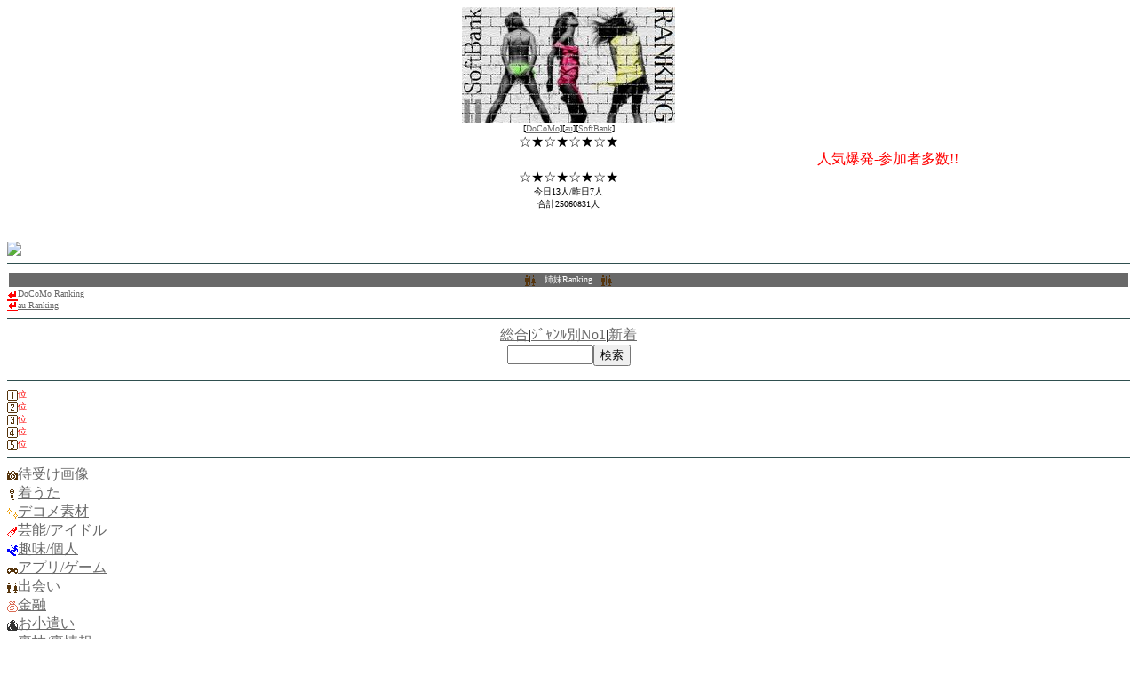

--- FILE ---
content_type: text/html; charset=SJIS
request_url: http://mrank.tv/u/rank.php?id=ranksoftbank&guid=on&jump=1
body_size: 2492
content:
<!DOCTYPE HTML PUBLIC "-//W3C//DTD HTML 4.01 Transitional//EN"><html>
<head>

<!-- Google Tag Manager -->
<script>(function(w,d,s,l,i){w[l]=w[l]||[];w[l].push({'gtm.start':
new Date().getTime(),event:'gtm.js'});var f=d.getElementsByTagName(s)[0],
j=d.createElement(s),dl=l!='dataLayer'?'&l='+l:'';j.async=true;j.src=
'https://www.googletagmanager.com/gtm.js?id='+i+dl;f.parentNode.insertBefore(j,f);
})(window,document,'script','dataLayer','GTM-TVR5LNK');</script>
<!-- End Google Tag Manager -->

<script async src="https://pagead2.googlesyndication.com/pagead/js/adsbygoogle.js?client=ca-pub-1039098889254006"
     crossorigin="anonymous"></script>

<meta http-equiv="content-type" content="text/html;charset=Shift_JIS">

<meta name="description" content="無料携帯レンタルランキング。iモード, ezweb, softbankに完全対応対応。不正防止機能、絵文字3キャリア間完全変換、多機能ランキング。">
<meta name="keywords" content="無料 携帯 レンタル ランキング MRANK 画像 写メール ランク">

<title>softbank Ranking</title>
</head>
<body bgcolor="#FFFFFF" link="#696969" vlink="#696969">

<!-- Google Tag Manager (noscript) -->
<noscript><iframe src="https://www.googletagmanager.com/ns.html?id=GTM-TVR5LNK"
    height="0" width="0" style="display:none;visibility:hidden"></iframe></noscript>
<!-- End Google Tag Manager (noscript) -->

<script async src="https://pagead2.googlesyndication.com/pagead/js/adsbygoogle.js?client=ca-pub-1039098889254006"
     crossorigin="anonymous"></script>






<center><img src="http://a.mrank.tv/upload/ranksoftbank2.jpg" border="0" alt="softbank Ranking"><br><font size=2><span style="font-size:x-small">[<a href="http://mrank.tv/u/rank.php?id=rankdocomo">DoCoMo</a>][<a href="http://mrank.tv/u/rank.php?id=rankau">au</a>][<a href="http://mrank.tv/u/rank.php?id=ranksoftbank">SoftBank</a>]</span></font><br>☆★☆★☆★☆★<br><marquee><font color=red>人気爆発-参加者多数!!</font></marquee>☆★☆★☆★☆★<br><font size="2"><span style="font-size:x-small">今日13人/昨日7人<br>合計25060831人</span></font><br><br>


<!--アユプロジェクト


-->
<!--アユプロジェクト


-->



</center>

<hr size=1 color=#2F4F4F><a href="http://statsp.fpop.net/p/ad.php?u=m405&p=25&guid=ON"><img src="http://statsp.fpop.net/p/m.php?u=m405&p=25&guid=ON" border=0></a>

<hr size=1 color=#2F4F4F><TABLE WIDTH="100%"><TR><TD BGCOLOR="#696969"><CENTER><font size="2"><span style="font-size:x-small"><FONT COLOR="#FFFFFF"><img src="//img.mobilerz.net/img/i/63695.gif" border=0 align=absmiddle />　姉妹Ranking　<img src="//img.mobilerz.net/img/i/63695.gif" border=0 align=absmiddle /></FONT></span></font></CENTER></TD></TR></TABLE><div align="left"><font size="2"><span style="font-size:x-small"><font color="red"><img src="//img.mobilerz.net/img/i/63870.gif" border=0 align=absmiddle /></font><a href="http://mrank.tv/u/rank.php?id=rankdocomo">DoCoMo Ranking</a><br><font color="red"><img src="//img.mobilerz.net/img/i/63870.gif" border=0 align=absmiddle /></font><a href="http://mrank.tv/u/rank.php?id=rankau">au Ranking</a></span></font></div><hr size=1 color=#2F4F4F><center><font size="3"><a href="http://mrank.tv/u/rankTotal.php?id=ranksoftbank">総合</a>|<a href="http://mrank.tv/u/rankCat.php?id=ranksoftbank">ｼﾞｬﾝﾙ別No1</a>|<a href="http://mrank.tv/u/new.php?id=ranksoftbank">新着</a></font><BR><form action="search.php" method="post"><input type="hidden" name="id" value="ranksoftbank"><input type="hidden" name="act" value="search"><input type="text" size="10" name="KeyWord"><input type="submit" value="検索"></form></center></center><hr size=1 color=#2F4F4F><div align="left"><font size="2"><span style="font-size:x-small">
<font color=#FF0000><img src="//img.mobilerz.net/img/i/63879.gif" border=0 align=absmiddle />位</font><br><font color=#FF0000><img src="//img.mobilerz.net/img/i/63880.gif" border=0 align=absmiddle />位</font><BR><font color=#FF0000><img src="//img.mobilerz.net/img/i/63881.gif" border=0 align=absmiddle />位</font><BR><font color=#FF0000><img src="//img.mobilerz.net/img/i/63882.gif" border=0 align=absmiddle />位</font><BR><font color=#FF0000><img src="//img.mobilerz.net/img/i/63883.gif" border=0 align=absmiddle />位</font></span></font></div><hr size=1 color=#2F4F4F><font size="3">




<font color="black"><img src="//img.mobilerz.net/img/i/63714.gif" border=0 align=absmiddle /></font><a href="/u/rankMulti.php?id=ranksoftbank&cid=1">待受け画像</a><br /><font color="black"><img src="//img.mobilerz.net/img/i/63703.gif" border=0 align=absmiddle /></font><a href="/u/rankMulti.php?id=ranksoftbank&cid=3">着うた</a><br /><font color="orange"><img src="//img.mobilerz.net/img/i/63903.gif" border=0 align=absmiddle /></font><a href="/u/rankMulti.php?id=ranksoftbank&cid=4">デコメ素材</a><br /><font color="red"><img src="//img.mobilerz.net/img/i/E710.png" border=0 align=absmiddle /></font><a href="/u/rankMulti.php?id=ranksoftbank&cid=5">芸能/アイドル</a><br /><font color="blue"><img src="//img.mobilerz.net/img/i/E712.png" border=0 align=absmiddle /></font><a href="/u/rankMulti.php?id=ranksoftbank&cid=6">趣味/個人</a><br /><font color="black"><img src="//img.mobilerz.net/img/i/63724.gif" border=0 align=absmiddle /></font><a href="/u/rankMulti.php?id=ranksoftbank&cid=7">アプリ/ゲーム</a><br /><font color="BLACK"><img src="//img.mobilerz.net/img/i/63695.gif" border=0 align=absmiddle /></font><a href="/u/rankMulti.php?id=ranksoftbank&cid=8">出会い</a><br /><font color="brown"><img src="//img.mobilerz.net/img/i/E715.png" border=0 align=absmiddle /></font><a href="/u/rankMulti.php?id=ranksoftbank&cid=9">金融</a><br /><font color="BLACK"><img src="//img.mobilerz.net/img/i/E70F.png" border=0 align=absmiddle /></font><a href="/u/rankMulti.php?id=ranksoftbank&cid=10">お小遣い</a><br /><font color="red"><img src="//img.mobilerz.net/img/i/E734.png" border=0 align=absmiddle /></font><a href="/u/rankMulti.php?id=ranksoftbank&cid=11">裏技/裏情報</a><br /><img src="//img.mobilerz.net/img/i/E719.png" border=0 align=absmiddle /><a href="/u/rankMulti.php?id=ranksoftbank&cid=12">一般掲示板</a><br /><font color="red"><img src="//img.mobilerz.net/img/i/E738.png" border=0 align=absmiddle /></font><a href="/u/rankMulti.php?id=ranksoftbank&cid=15">18禁画像</a><br /><font color="red"><img src="//img.mobilerz.net/img/i/E738.png" border=0 align=absmiddle /></font><a href="/u/rankMulti.php?id=ranksoftbank&cid=16">18禁動画</a><br /><font color="red"><img src="//img.mobilerz.net/img/i/E738.png" border=0 align=absmiddle /></font><a href="/u/rankMulti.php?id=ranksoftbank&cid=14">18禁掲示板</a><br /><font color="lime"><img src="//img.mobilerz.net/img/i/E735.png" border=0 align=absmiddle /></font><a href="/u/rankMulti.php?id=ranksoftbank&cid=13">ランキング/検索</a><br /><font color="lime"><img src="//img.mobilerz.net/img/i/E741.png" border=0 align=absmiddle /></font><a href="/u/rankMulti.php?id=ranksoftbank&cid=17">その他</a><br />


<hr size=1 color=#2F4F4F><font size="2"><span style="font-size:x-small"><font color="red"><img src="//img.mobilerz.net/img/i/63870.gif" border=0 align=absmiddle /></font><a href="http://mrank.tv/u/rank.php?id=rankdocomo">DoCoMo Ranking</a><br>
<font color="red"><img src="//img.mobilerz.net/img/i/63870.gif" border=0 align=absmiddle /></font><a href="http://mrank.tv/u/rank.php?id=rankau">au Ranking</a></span></font><hr size=1 color=#2F4F4F>
<hr color=white>
<TABLE WIDTH="100%"><TR><TD BGCOLOR="#696969"><CENTER><font size="2"><span style="font-size:x-small"><FONT COLOR="#FFFFFF">▼管理者ＭＥＮＵ▼</FONT></span></font></CENTER></TD></TR></TABLE><BR><center><font size="2"><span style="font-size:x-small">0ｻｲﾄが参加中!</span></font><br><br>[<a href="http://mrank.tv/u/policy.php?id=ranksoftbank">登録</a>][<a href="mod.php?id=ranksoftbank">変更</a>][<a href="del.php?id=ranksoftbank">削除</a>]<br><BR><hr size=1 color=#2F4F4F><hr color=white><center><font size="2"><span style="font-size:x-small"><img src="//img.mobilerz.net/img/i/E731.png" border=0 align=absmiddle /><a href="formMail.php?id=ranksoftbank">SoftBank Ranking</a></span></font></center><hr color=white><hr size=1 color=#2F4F4F><CENTER><font size="2"><span style="font-size:x-small">



<br>

<center>
<div style="text-align:center; margin-top: 26px;"><div style="margin:10px 0"><a href="https://blove.jp/novel/242458?utm_source=mrank_u&utm_medium=text&utm_campaign=mrank_01&utm_content=contest-gp">BLコンテスト・グランプリ作品<br />「見えない臓器の名前は」</a></div></div><br>
<a href="http://mrank.tv">- MRANK -</a><br><br><br><br><br><br><br>
</center>
<!-- Cloudflare Web Analytics -->
<script defer src='https://static.cloudflareinsights.com/beacon.min.js' data-cf-beacon='{"token": "bc6009f91f5b41909defcb8020da7664"}'></script>
<!-- End Cloudflare Web Analytics -->

</body></html>

--- FILE ---
content_type: text/html; charset=utf-8
request_url: https://www.google.com/recaptcha/api2/aframe
body_size: 267
content:
<!DOCTYPE HTML><html><head><meta http-equiv="content-type" content="text/html; charset=UTF-8"></head><body><script nonce="9GTkXnvpLwS4klet8vtehQ">/** Anti-fraud and anti-abuse applications only. See google.com/recaptcha */ try{var clients={'sodar':'https://pagead2.googlesyndication.com/pagead/sodar?'};window.addEventListener("message",function(a){try{if(a.source===window.parent){var b=JSON.parse(a.data);var c=clients[b['id']];if(c){var d=document.createElement('img');d.src=c+b['params']+'&rc='+(localStorage.getItem("rc::a")?sessionStorage.getItem("rc::b"):"");window.document.body.appendChild(d);sessionStorage.setItem("rc::e",parseInt(sessionStorage.getItem("rc::e")||0)+1);localStorage.setItem("rc::h",'1769255356539');}}}catch(b){}});window.parent.postMessage("_grecaptcha_ready", "*");}catch(b){}</script></body></html>